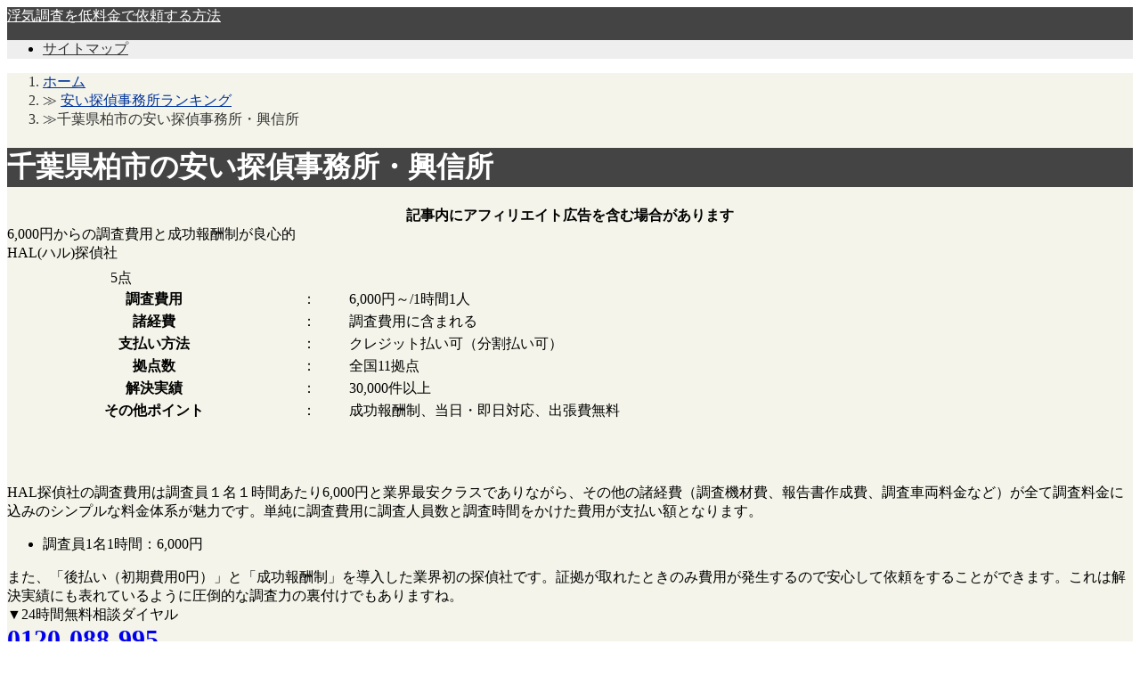

--- FILE ---
content_type: text/html; charset=UTF-8
request_url: https://www.christophergrant.net/yasui/1099
body_size: 9034
content:
<!DOCTYPE html>
<html lang="ja"  itemscope itemtype="http://schema.org/Article">
<head prefix="og: http://ogp.me/ns# fb: http://ogp.me/ns/fb#">
	<meta http-equiv="X-UA-Compatible" content="IE=edge">
    <meta charset="utf-8">
    
	<link rel="pingback" href="https://www.christophergrant.net/xmlrpc.php">
	<link rel="alternate" type="application/rss+xml" href="https://www.christophergrant.net/feed" title="浮気調査を低料金で依頼する方法 RSSフィード" />
	<link rel="alternate" type="application/atom+xml" href="https://www.christophergrant.net/feed/atom" title="浮気調査を低料金で依頼する方法 Atomフィード" />
    	<link rel="shortcut icon" href="https://www.christophergrant.net/wp-content/uploads/2021/10/favicon.png">
	<meta name="viewport" content="width=1000">	
<!--OGP-->
<meta property="og:title" content="千葉県柏市の安い探偵事務所・興信所 | 浮気調査を低料金で依頼する方法" />
<meta property="og:type" content="article" />
<meta property="og:url" content="https://www.christophergrant.net/yasui/1099" />
<meta property="og:site_name" content="浮気調査を低料金で依頼する方法" />
<meta property="og:image" content="https://www.christophergrant.net/wp-content/themes/msx-02-170714/images/default_img.png" />
<meta property="og:description" content="[HAL rank=&quot;1&quot;][HIBIKI rank=&quot;2&quot;]東武野田線とJR常磐線が通る柏駅は、いつも人で賑わっている場所です。高島屋、ヨドバシカメラ、イトーヨーカドー、マルイな..." />
<!--END:OGP-->
<!--twitter card-->
<meta name="twitter:card" content="summary" />
<!--END:twitter card-->
<!--microdata card-->
<meta itemprop="name" content="千葉県柏市の安い探偵事務所・興信所 | 浮気調査を低料金で依頼する方法" />
<meta itemprop="description" content="[HAL rank=&quot;1&quot;][HIBIKI rank=&quot;2&quot;]東武野田線とJR常磐線が通る柏駅は、いつも人で賑わっている場所です。高島屋、ヨドバシカメラ、イトーヨーカドー、マルイな..." />
<meta itemprop="image" content="https://www.christophergrant.net/wp-content/themes/msx-02-170714/images/default_img.png" />
<meta itemprop="datePublished" content="2017-09-15" />
<!--END:microdata card-->
	<!--BEGIN:wp_head-->
	
		<!-- All in One SEO 4.0.18 -->
		<title>千葉県柏市の安い探偵事務所・興信所 | 浮気調査を低料金で依頼する方法</title>
		<meta name="description" content="東武野田線とJR常磐線が通る柏駅は、いつも人で賑わっている場所です。高島屋、ヨドバシカメラ、イトーヨーカドー、マルイなどの大型ショッピングセンターが立ち並び、買い物には困りません。また、二番街というアーケード街があり、そ ..."/>
		<link rel="canonical" href="https://www.christophergrant.net/yasui/1099" />
		<meta property="og:site_name" content="浮気調査を低料金で依頼する方法 | 浮気調査をなるべく安くしたいあなたに" />
		<meta property="og:type" content="article" />
		<meta property="og:title" content="千葉県柏市の安い探偵事務所・興信所 | 浮気調査を低料金で依頼する方法" />
		<meta property="og:description" content="東武野田線とJR常磐線が通る柏駅は、いつも人で賑わっている場所です。高島屋、ヨドバシカメラ、イトーヨーカドー、マルイなどの大型ショッピングセンターが立ち並び、買い物には困りません。また、二番街というアーケード街があり、そ ..." />
		<meta property="og:url" content="https://www.christophergrant.net/yasui/1099" />
		<meta property="article:published_time" content="2017-09-15T01:13:37Z" />
		<meta property="article:modified_time" content="2017-09-15T01:13:37Z" />
		<meta property="twitter:card" content="summary" />
		<meta property="twitter:domain" content="www.christophergrant.net" />
		<meta property="twitter:title" content="千葉県柏市の安い探偵事務所・興信所 | 浮気調査を低料金で依頼する方法" />
		<meta property="twitter:description" content="東武野田線とJR常磐線が通る柏駅は、いつも人で賑わっている場所です。高島屋、ヨドバシカメラ、イトーヨーカドー、マルイなどの大型ショッピングセンターが立ち並び、買い物には困りません。また、二番街というアーケード街があり、そ ..." />
		<meta name="google" content="nositelinkssearchbox" />
		<!-- All in One SEO -->

<link rel='dns-prefetch' href='//s.w.org' />
		<script type="text/javascript">
			window._wpemojiSettings = {"baseUrl":"https:\/\/s.w.org\/images\/core\/emoji\/13.0.1\/72x72\/","ext":".png","svgUrl":"https:\/\/s.w.org\/images\/core\/emoji\/13.0.1\/svg\/","svgExt":".svg","source":{"concatemoji":"https:\/\/www.christophergrant.net\/wp-includes\/js\/wp-emoji-release.min.js?ver=5.6.16"}};
			!function(e,a,t){var n,r,o,i=a.createElement("canvas"),p=i.getContext&&i.getContext("2d");function s(e,t){var a=String.fromCharCode;p.clearRect(0,0,i.width,i.height),p.fillText(a.apply(this,e),0,0);e=i.toDataURL();return p.clearRect(0,0,i.width,i.height),p.fillText(a.apply(this,t),0,0),e===i.toDataURL()}function c(e){var t=a.createElement("script");t.src=e,t.defer=t.type="text/javascript",a.getElementsByTagName("head")[0].appendChild(t)}for(o=Array("flag","emoji"),t.supports={everything:!0,everythingExceptFlag:!0},r=0;r<o.length;r++)t.supports[o[r]]=function(e){if(!p||!p.fillText)return!1;switch(p.textBaseline="top",p.font="600 32px Arial",e){case"flag":return s([127987,65039,8205,9895,65039],[127987,65039,8203,9895,65039])?!1:!s([55356,56826,55356,56819],[55356,56826,8203,55356,56819])&&!s([55356,57332,56128,56423,56128,56418,56128,56421,56128,56430,56128,56423,56128,56447],[55356,57332,8203,56128,56423,8203,56128,56418,8203,56128,56421,8203,56128,56430,8203,56128,56423,8203,56128,56447]);case"emoji":return!s([55357,56424,8205,55356,57212],[55357,56424,8203,55356,57212])}return!1}(o[r]),t.supports.everything=t.supports.everything&&t.supports[o[r]],"flag"!==o[r]&&(t.supports.everythingExceptFlag=t.supports.everythingExceptFlag&&t.supports[o[r]]);t.supports.everythingExceptFlag=t.supports.everythingExceptFlag&&!t.supports.flag,t.DOMReady=!1,t.readyCallback=function(){t.DOMReady=!0},t.supports.everything||(n=function(){t.readyCallback()},a.addEventListener?(a.addEventListener("DOMContentLoaded",n,!1),e.addEventListener("load",n,!1)):(e.attachEvent("onload",n),a.attachEvent("onreadystatechange",function(){"complete"===a.readyState&&t.readyCallback()})),(n=t.source||{}).concatemoji?c(n.concatemoji):n.wpemoji&&n.twemoji&&(c(n.twemoji),c(n.wpemoji)))}(window,document,window._wpemojiSettings);
		</script>
		<!-- christophergrant.net is managing ads with Advanced Ads 1.46.0 – https://wpadvancedads.com/ --><script id="chris-ready">
			window.advanced_ads_ready=function(e,a){a=a||"complete";var d=function(e){return"interactive"===a?"loading"!==e:"complete"===e};d(document.readyState)?e():document.addEventListener("readystatechange",(function(a){d(a.target.readyState)&&e()}),{once:"interactive"===a})},window.advanced_ads_ready_queue=window.advanced_ads_ready_queue||[];		</script>
		<style type="text/css">
img.wp-smiley,
img.emoji {
	display: inline !important;
	border: none !important;
	box-shadow: none !important;
	height: 1em !important;
	width: 1em !important;
	margin: 0 .07em !important;
	vertical-align: -0.1em !important;
	background: none !important;
	padding: 0 !important;
}
</style>
	<link rel='stylesheet' id='wp-block-library-css'  href='https://www.christophergrant.net/wp-includes/css/dist/block-library/style.min.css?ver=5.6.16' type='text/css' media='all' />
<link rel='stylesheet' id='toc-screen-css'  href='https://www.christophergrant.net/wp-content/plugins/table-of-contents-plus/screen.min.css?ver=2002' type='text/css' media='all' />
<link rel='stylesheet' id='aw-style-css'  href='https://www.christophergrant.net/wp-content/themes/msx-02-170714/style.css?ver=20170903063931' type='text/css' media='all' />
<link rel='stylesheet' id='aw-style-pc-css'  href='https://www.christophergrant.net/wp-content/themes/msx-02-170714/css/style-pc.css?ver=20170903063931' type='text/css' media='all' />
<link rel='stylesheet' id='sccss_style-css'  href='https://www.christophergrant.net/?sccss=1&#038;ver=5.6.16' type='text/css' media='all' />
<script type='text/javascript' src='https://www.christophergrant.net/wp-includes/js/jquery/jquery.min.js?ver=3.5.1' id='jquery-core-js'></script>
<script type='text/javascript' src='https://www.christophergrant.net/wp-includes/js/jquery/jquery-migrate.min.js?ver=3.3.2' id='jquery-migrate-js'></script>
<link rel="https://api.w.org/" href="https://www.christophergrant.net/wp-json/" /><link rel="alternate" type="application/json" href="https://www.christophergrant.net/wp-json/wp/v2/posts/1099" /><link rel="EditURI" type="application/rsd+xml" title="RSD" href="https://www.christophergrant.net/xmlrpc.php?rsd" />
<link rel="wlwmanifest" type="application/wlwmanifest+xml" href="https://www.christophergrant.net/wp-includes/wlwmanifest.xml" /> 
<link rel='shortlink' href='https://www.christophergrant.net/?p=1099' />
<link rel="alternate" type="application/json+oembed" href="https://www.christophergrant.net/wp-json/oembed/1.0/embed?url=https%3A%2F%2Fwww.christophergrant.net%2Fyasui%2F1099" />
<link rel="alternate" type="text/xml+oembed" href="https://www.christophergrant.net/wp-json/oembed/1.0/embed?url=https%3A%2F%2Fwww.christophergrant.net%2Fyasui%2F1099&#038;format=xml" />
<style type="text/css">.broken_link, a.broken_link {
	text-decoration: line-through;
}</style><!-- Global site tag (gtag.js) - Google Analytics -->
<script async src="https://www.googletagmanager.com/gtag/js?id=UA-66078163-19"></script>
<script>
  window.dataLayer = window.dataLayer || [];
  function gtag(){dataLayer.push(arguments);}
  gtag('js', new Date());

  gtag('config', 'UA-66078163-19');
</script>
	<!--END:wp_head-->
	<!--BEGIN:Custom CSS-->
	<style type="text/css" media="screen">
		#wrapper_header,#hd_nav,#wrapper_footer,#wrapper-1col,#wrapper-1col_wide,.tokuten{
			border-color:#eeeeee;
		}
		#wrapper_header{
			background-color:#444444;
		}
		#hd_logo_txt a, #hd_logo_txt a:visited, #hd_logo_txt a:hover,#hd_info .gserchText {
			color:#ffffff;
		}
		#hd_logo_des{
			color:#999;
		}
		.header_h1_text{
			color:#333;
		}
		#wrapper_footer {
		    color: #ccc;
		    background: #333;
		}
		.footBox .recentEntDate, .footBox .history_after_text,#footContent a, #footContent a:visited, .footCopy a, .footCopy a:visited{
			color: #ccc;
		}
		#footContent h3 {
		    color: #333;
		    background-color: #DFDFDF;
		}
		#hd_nav_home:hover, #hd_nav_home:active,#hd_nav_home:focus,
		.current,#primary_menu,.sideBox h3,#goTopTab a, #goTopTab a:visited,.go_PC,
		.tokuten_header,#menu a:hover,#menu a:active,#menu a:focus,
		#menu .current-menu-item,#menu .current-page-ancestor,#menu .current-post-ancestor,#menu .current-category-ancestor {
			background-color:#eeeeee;
		}
	    .article h1,.in_content h3,.article.post h2.front_page_h2,#comments h2{
			color:#ffffff;
			background-color:#444444;
		}
		.article h1:before,.in_content h3:before,.article.post h2.front_page_h2:before,#comments h2:before{
			background-color:#0b91a5;
		}
		.article.post h2,.article.post h2 a,.article.post h2 a:visited,
		.article.archive h2,.article.archive h2 a,.article.archive h2 a:visited,
		.toc_box h4,.toc_box h4 a,.toc_box h4 a:visited{
			color:#ffffff;
			background-color:#444444;
		}
		.article.archive h2:before,
		.article.post h2:before,
		.toc_box h4:before{
			background-color:#1A77A9;
		}
		.article h3,.in_content h4{
			border-left-color:#1A77A9;
		}
		.sideBox h3,.sideBox h3 a,.sideBox h3 a:hover,.sideBox h3 a:visited,#goTopTab a, #goTopTab a:visited,.go_PC,.go_PC:visited,
		#primary_menu li a,#primary_menu li a:visited,.tokuten_header,
		#menu a:hover, #menu a:active, #menu a:focus,#menu a:hover span, #menu a:active span, #menu a:focus span,
		#menu .current-category-ancestor a,#menu .current-category-ancestor a span,#menu .current-post-ancestor a,#menu .current-post-ancestor a span,
		#menu .current-page-ancestor a,#menu .current-page-ancestor a span,#menu .current-menu-item a,#menu .current-menu-item a span,
		#hd_nav_home:hover, #hd_nav_home:active,#hd_nav_home:focus,
		.current,.current:visited {
			color:#333333;
		}
		#primary_menu li{
			border-left-color:#333333;
		}
				#hd_bread{
			color:#333;
		}
		#hd_bread a,#hd_bread a:visited{
			color:#003399;
		}
		 		a:hover, a:active, a:focus {
			text-decoration:underline;
			color:#FF9900;
		}
			</style>
	<!-- END:Custom CSS -->
</head>
<body id="top">
<header id="wrapper_header" class="no_g_menu" >
    <div id="header">
                <div id="hd_title" class="clearfix">
        		<div id="hd_logo" class="hd_logo_wide" >
		<div id="hd_logo_txt"><a href="https://www.christophergrant.net">浮気調査を低料金で依頼する方法</a></div>
			</div>
        </div>
	</div>
    <nav id="wrapper_p_menu">
        <div id="p_menu">
        <ul id="primary_menu" class=""><li id="menu-item-231" class="menu-item menu-item-type-post_type menu-item-object-page menu-item-231"><a href="https://www.christophergrant.net/sitemaps">サイトマップ</a></li>
</ul>        </div>
    </nav>
</header>

<div id="wrapper_main" class="" style="background-color:#f4f4ea;">
    	<div id="hd_bread" class="clearfix"><ol itemscope itemtype="http://schema.org/BreadcrumbList"><li itemprop="itemListElement" itemscope itemtype="http://schema.org/ListItem"><a href="https://www.christophergrant.net/" itemprop="item" ><span itemprop="name">ホーム</span></a><meta itemprop="position" content="1" /><li itemprop="itemListElement" itemscope itemtype="http://schema.org/ListItem">≫ <a href="https://www.christophergrant.net/category/yasui"><span itemprop="name">安い探偵事務所ランキング</span></a><meta itemprop="position" content="2" /><li>≫千葉県柏市の安い探偵事務所・興信所</li></ol></div>	<div id="main" class="clearfix">    <div id="content" class="f_left">
                <div class="article post">
            <h1 itemprop="headline" >千葉県柏市の安い探偵事務所・興信所</h1>            <div class="artCont">
                        <div class="chris-%e3%82%b3%e3%83%b3%e3%83%86%e3%83%b3%e3%83%84%e3%81%ae%e5%89%8d" id="chris-427729506"><center><strong>記事内にアフィリエイト広告を含む場合があります</strong></center></div><div class="rankBox_1 rankBox clearfix">
			<div class="rankText f_right"><div class="rankTitle"><span class="rankRecommend">6,000円からの調査費用と成功報酬制が良心的</span><br />HAL(ハル)探偵社<br /><img src="[data-uri]" data-src="https://www.christophergrant.net/wp-content/themes/msx-02-170714/images/star_l_5.png" width="116" height="22" /><noscript><img src="https://www.christophergrant.net/wp-content/themes/msx-02-170714/images/star_l_5.png" width="116" height="22" /></noscript><span class="ratingNum">5</span><span class="ratingUnit">点</span></div><div class="wrapperRankDetail"><table class="rankDetail"><tr><th>調査費用</th><td>：</td><td><span class="rankPrice">6,000円～/1時間1人</span></td></tr><tr><th>諸経費</th><td>：</td><td>調査費用に含まれる</td></tr><tr><th>支払い方法</th><td>：</td><td>クレジット払い可（分割払い可）</td></tr><tr><th>拠点数</th><td>：</td><td>全国11拠点</td></tr><tr><th>解決実績</th><td>：</td><td>30,000件以上</td></tr><tr><th>その他ポイント</th><td>：</td><td>成功報酬制、当日・即日対応、出張費無料</td></tr></table></div></div>
			<div class="rankImg f_left"><a href="https://track.affiliate-b.com/visit.php?guid=ON&#038;a=e7046D-52848817&#038;p=f410958x" target="_blank"  rel="nofollow" ><img src="[data-uri]" data-src="https://www.christophergrant.net/wp-content/uploads/2017/09/hal-1.png" height="" width="" alt="HAL(ハル)探偵社" ><noscript><img src="https://www.christophergrant.net/wp-content/uploads/2017/09/hal-1.png" height="" width="" alt="HAL(ハル)探偵社" ></noscript></a></div>
			<div class="rankComment"><p><img src="[data-uri]" data-src="https://track.affiliate-b.com/lead/e7046D/f410958x/U295852r" width="1" height="1" style="border:none;" /><noscript><img src="https://track.affiliate-b.com/lead/e7046D/f410958x/U295852r" width="1" height="1" style="border:none;" /></noscript></p>
<p>HAL探偵社の調査費用は調査員１名１時間あたり6,000円と業界最安クラスでありながら、その他の諸経費（調査機材費、報告書作成費、調査車両料金など）が全て調査料金に込みのシンプルな料金体系が魅力です。単純に調査費用に調査人員数と調査時間をかけた費用が支払い額となります。</p>
<div class="custBox box_pink">
<div class="custBox_cont">
<ul>
<li>調査員1名1時間：<span class="boldtxt">6,000円</span></li>
</ul>
</div></div>
<p>また、<span class="colorRed boldtxt">「後払い（初期費用0円）」</span>と<span class="colorRed boldtxt">「成功報酬制」</span>を導入した業界初の探偵社です。証拠が取れたときのみ費用が発生するので安心して依頼をすることができます。これは解決実績にも表れているように圧倒的な調査力の裏付けでもありますね。<br />
▼24時間無料相談ダイヤル<br />
<a href="tel:0120088995"><span style="font-size:30px;font-weight:bold;">0120-088-995</span></a></p></div>
		<div class="rankButton">
			<a href="https://www.christophergrant.net/tantei/862" class="orange button">詳細はこちら</a><a href="https://track.affiliate-b.com/visit.php?guid=ON&#038;a=e7046D-52848817&#038;p=f410958x" class="green button" target="_blank" rel="nofollow" >無料相談はこちら</a>
		</div>
		</div><div class="rankBox_2 rankBox clearfix">
				<div class="rankImg f_left"><a href="http://h.accesstrade.net/sp/cc?rk=0100j21q00evwi" target="_blank"  rel="nofollow" ><img src="[data-uri]" data-src="http://h.accesstrade.net/sp/rr?rk=0100iewh00evwi" height="" width="180" alt="総合探偵社AMUSE(アムス)" ><noscript><img src="http://h.accesstrade.net/sp/rr?rk=0100iewh00evwi" height="" width="180" alt="総合探偵社AMUSE(アムス)" ></noscript></a></div>
				<div class="rankText_noCol f_left"><div class="rankTitle"><span class="rankRecommend">証拠が出なかったら調査費用全額無料</span><br />総合探偵社AMUSE(アムス)<br /><img src="[data-uri]" data-src="https://www.christophergrant.net/wp-content/themes/msx-02-170714/images/star_l_45.png" width="116" height="22" /><noscript><img src="https://www.christophergrant.net/wp-content/themes/msx-02-170714/images/star_l_45.png" width="116" height="22" /></noscript><span class="ratingNum">4.5</span><span class="ratingUnit">点</span></div><div class="wrapperRankDetail"><table class="rankDetail"><tr><th>調査費用</th><td>：</td><td><span class="rankPrice">7,500円～/1時間1人</span></td></tr><tr><th>諸経費</th><td>：</td><td>要確認</td></tr><tr><th>支払い方法</th><td>：</td><td>クレジット払い可（分割払い可）</td></tr><tr><th>拠点数</th><td>：</td><td>全国1拠点</td></tr><tr><th>解決実績</th><td>：</td><td>2,500件</td></tr></table></div></div>
				<div style="clear:both"><div class="rankComment"><table>
<tr>
<th>電話</br>メール相談</th>
<th>365日</br>24時間受付</th>
<th>全国対応</th>
<th>即日対応</th>
<th>キャンペーン</th>
</tr>
<tr>
<td>無料</td>
<td>
<div class="tabmaru"><span aria-hidden="true" class="icon-good"></span></div>
</td>
<td>
<div class="tabmaru"><span aria-hidden="true" class="icon-good"></span></div>
</td>
<td>
<div class="tabmaru"><span aria-hidden="true" class="icon-bad"></span></div>
</td>
<td>
<div class="tabmaru"><span aria-hidden="true" class="icon-good"></span></div>
</td>
</tr>
</table>
<p>総合探偵AMUSE(アムス)は、自社が運営する探偵学校で教育を受けたプロフェッショナルが揃った探偵事務所です。全国各地にAMUSE探偵学校の卒業生がいて、独自のネットワークを築いているので、拠点が無くても安く調査を行うことができるのです。</p>
<div class="custBox box_pink">
<div class="custBox_cont">
<ul>
<li>調査員1名1時間：<span class="boldtxt">7,500円～</span></li>
</ul>
</div></div>
<p>また、<span class="marker-yellow boldtxt">証拠が出なかったら調査費用全額無料</span>というキャンペーンを行っているため、調査費用を無駄にせずに済みます。調査能力の自信をうかがわせますね。<br />
<img src="[data-uri]" data-src="http://h.accesstrade.net/sp/rr?rk=0100j21q00evw5" width="1" height="1" border="0" alt="" /><noscript><img src="http://h.accesstrade.net/sp/rr?rk=0100j21q00evw5" width="1" height="1" border="0" alt="" /></noscript></p></div>
		<div class="rankButton singleRankButton">
			<a href="http://h.accesstrade.net/sp/cc?rk=0100j21q00evwi" class="green button" target="_blank" rel="nofollow" >無料相談はこちら</a>
		</div></div>
			</div>東武野田線とJR常磐線が通る柏駅は、いつも人で賑わっている場所です。高島屋、ヨドバシカメラ、イトーヨーカドー、マルイなどの大型ショッピングセンターが立ち並び、買い物には困りません。また、二番街というアーケード街があり、そこにはスーパーやCDショップ、昔ながらの商店街のお店など、味わいのある通りがあり、柏駅を降りる人の間では有名な場所です。駅周辺は繁華街ということで、全体的に少しごちゃごちゃとした雰囲気があります。しかし、柏市は駅を離れると田園風景が広がり、シラサギがいるような場所もあり、地点によって大きな差があります。近年は、つくばエクスプレスの「柏たなか駅」「柏の葉キャンパス駅」という新しい駅ができ、都心へのアクセスがより便利になりました。ちなみに、キャンパスとは、東京大学のことです。</p>
                                                            </div>
            <div class="art_social clearfix">
                            <div class="wrap_cate_list ">
                	<img src="https://www.christophergrant.net/wp-content/themes/msx-02-170714/images/icon_cat_bk.png" width="33px"><a href="https://www.christophergrant.net/category/yasui"><span class="cat_label" style="background-color: #666;color: #fff">安い探偵事務所ランキング</span></a>                </div>
            </div>         </div>
            </div>
    <div id="sidebar" class="sb_right">
        <div id="aw_adv_text-2" class="advTextBox sideBox"><h3 class="without_img">格安料金ならココ！「HAL探偵社」</h3>
<ul class="mpTextBox"><li>
<center><a href="https://track.affiliate-b.com/visit.php?guid=ON&a=e7046D-52848817&p=f410958x"  rel="nofollow"><img src="https://www.affiliate-b.com/upload_image/7046-1438724787-3.gif" width="250" height="250" style="border:none;" alt="HAL探偵社" /></a></center></br>
<span class="colorRed boldtxt">業界最安クラスの6,000円</span>から浮気調査の依頼可能。証拠が取れた場合にのみ調査費用を後払いする「成功報酬制度」を採用</br>
<a class="arrow-orange" href="https://www.christophergrant.net/tantei/862">HAL探偵社を徹底解説！</a></br>
▼24時間無料相談ダイヤル</br>
<a href="tel:0120088995"><span style="font-size: 30px; font-weight: bold;">0120-088-995</span></a></li></ul>
</div><div id="aw_nav_menu-12" class="aw_nav_menu sideBox"><h3 class="without_img">安い探偵社はココ！</h3><ul id="menu-%e5%ae%89%e3%81%84%e6%8e%a2%e5%81%b5%e7%a4%be%e3%81%af%e3%82%b3%e3%82%b3%ef%bc%81" class="aw_nav_menu"><li id="menu-item-823" class="menu-item menu-item-type-post_type menu-item-object-post menu-item-823"><a href="https://www.christophergrant.net/yasui/437">京都府京都市の安い探偵事務所ランキング</a></li>
<li id="menu-item-824" class="menu-item menu-item-type-post_type menu-item-object-post menu-item-824"><a href="https://www.christophergrant.net/yasui/439">兵庫県神戸市の安い探偵事務所ランキング</a></li>
<li id="menu-item-825" class="menu-item menu-item-type-post_type menu-item-object-post menu-item-825"><a href="https://www.christophergrant.net/yasui/428">千葉県千葉市の安い探偵事務所ランキング</a></li>
<li id="menu-item-826" class="menu-item menu-item-type-post_type menu-item-object-post menu-item-826"><a href="https://www.christophergrant.net/yasui/416">埼玉県さいたま市の安い探偵事務所ランキング</a></li>
<li id="menu-item-827" class="menu-item menu-item-type-post_type menu-item-object-post menu-item-827"><a href="https://www.christophergrant.net/yasui/418">埼玉県越谷市の安い探偵事務所ランキング</a></li>
<li id="menu-item-828" class="menu-item menu-item-type-post_type menu-item-object-post menu-item-828"><a href="https://www.christophergrant.net/yasui/434">大阪府大阪市の安い探偵事務所ランキング</a></li>
<li id="menu-item-829" class="menu-item menu-item-type-post_type menu-item-object-post menu-item-829"><a href="https://www.christophergrant.net/yasui/432">愛知県名古屋市の安い探偵事務所ランキング</a></li>
<li id="menu-item-830" class="menu-item menu-item-type-post_type menu-item-object-post menu-item-830"><a href="https://www.christophergrant.net/yasui/424">東京都千代田区の安い探偵事務所ランキング</a></li>
<li id="menu-item-831" class="menu-item menu-item-type-post_type menu-item-object-post menu-item-831"><a href="https://www.christophergrant.net/yasui/426">東京都台東区の安い探偵事務所ランキング</a></li>
<li id="menu-item-832" class="menu-item menu-item-type-post_type menu-item-object-post menu-item-832"><a href="https://www.christophergrant.net/yasui/420">東京都新宿区の安い探偵事務所ランキング</a></li>
<li id="menu-item-833" class="menu-item menu-item-type-post_type menu-item-object-post menu-item-833"><a href="https://www.christophergrant.net/yasui/422">東京都渋谷区の安い探偵事務所ランキング</a></li>
<li id="menu-item-834" class="menu-item menu-item-type-post_type menu-item-object-post menu-item-834"><a href="https://www.christophergrant.net/yasui/629">東京都豊島区池袋の安い探偵事務所ランキング</a></li>
<li id="menu-item-835" class="menu-item menu-item-type-post_type menu-item-object-post menu-item-835"><a href="https://www.christophergrant.net/yasui/430">神奈川県横浜市の安い探偵事務所ランキング</a></li>
<li id="menu-item-836" class="menu-item menu-item-type-post_type menu-item-object-post menu-item-836"><a href="https://www.christophergrant.net/yasui/441">福岡県福岡市の安い探偵事務所ランキング</a></li>
</ul></div><div id="aw_nav_menu-13" class="aw_nav_menu sideBox"><h3 class="without_img">即日・当日依頼できる探偵社はココ！</h3><ul id="menu-%e5%bd%93%e6%97%a5%e3%83%bb%e5%8d%b3%e6%97%a5%e4%be%9d%e9%a0%bc%e3%81%a7%e3%81%8d%e3%82%8b%e6%8e%a2%e5%81%b5%e7%a4%be%e3%81%af%e3%82%b3%e3%82%b3%ef%bc%81" class="aw_nav_menu"><li id="menu-item-837" class="menu-item menu-item-type-post_type menu-item-object-post menu-item-837"><a href="https://www.christophergrant.net/sokujitsu/726">京都府京都市の即日・当日に浮気調査出来る探偵事務所</a></li>
<li id="menu-item-838" class="menu-item menu-item-type-post_type menu-item-object-post menu-item-838"><a href="https://www.christophergrant.net/sokujitsu/728">兵庫県神戸市の即日・当日に浮気調査できる探偵事務所</a></li>
<li id="menu-item-839" class="menu-item menu-item-type-post_type menu-item-object-post menu-item-839"><a href="https://www.christophergrant.net/sokujitsu/718">千葉県千葉市の即日・当日に浮気調査出来る探偵事務所</a></li>
<li id="menu-item-840" class="menu-item menu-item-type-post_type menu-item-object-post menu-item-840"><a href="https://www.christophergrant.net/sokujitsu/699">埼玉県さいたま市の即日・当日に浮気調査できる探偵事務所</a></li>
<li id="menu-item-841" class="menu-item menu-item-type-post_type menu-item-object-post menu-item-841"><a href="https://www.christophergrant.net/sokujitsu/704">埼玉県越谷市の即日・当日に浮気調査できる探偵事務所</a></li>
<li id="menu-item-842" class="menu-item menu-item-type-post_type menu-item-object-post menu-item-842"><a href="https://www.christophergrant.net/sokujitsu/724">大阪府大阪市の即日・当日に浮気調査できる探偵事務所</a></li>
<li id="menu-item-843" class="menu-item menu-item-type-post_type menu-item-object-post menu-item-843"><a href="https://www.christophergrant.net/sokujitsu/722">愛知県名古屋市の即日・当日に浮気調査できる探偵事務所</a></li>
<li id="menu-item-844" class="menu-item menu-item-type-post_type menu-item-object-post menu-item-844"><a href="https://www.christophergrant.net/sokujitsu/710">東京都千代田区の即日・当日に浮気調査出来る探偵事務所</a></li>
<li id="menu-item-845" class="menu-item menu-item-type-post_type menu-item-object-post menu-item-845"><a href="https://www.christophergrant.net/sokujitsu/716">東京都台東区の即日・当日に浮気調査できる探偵事務所</a></li>
<li id="menu-item-846" class="menu-item menu-item-type-post_type menu-item-object-post menu-item-846"><a href="https://www.christophergrant.net/sokujitsu/706">東京都新宿区の即日・当日に浮気調査できる探偵事務所</a></li>
<li id="menu-item-847" class="menu-item menu-item-type-post_type menu-item-object-post menu-item-847"><a href="https://www.christophergrant.net/sokujitsu/708">東京都渋谷区の即日・当日に浮気調査できる探偵事務所</a></li>
<li id="menu-item-848" class="menu-item menu-item-type-post_type menu-item-object-post menu-item-848"><a href="https://www.christophergrant.net/sokujitsu/714">東京都豊島区池袋の即日・当日に浮気調査できる探偵事務所</a></li>
<li id="menu-item-849" class="menu-item menu-item-type-post_type menu-item-object-post menu-item-849"><a href="https://www.christophergrant.net/sokujitsu/720">神奈川県横浜市の即日・当日に浮気調査できる探偵事務所</a></li>
<li id="menu-item-850" class="menu-item menu-item-type-post_type menu-item-object-post menu-item-850"><a href="https://www.christophergrant.net/sokujitsu/730">福岡県福岡市の即日・当日に浮気調査できる探偵事務所</a></li>
</ul></div>              
    </div>    </div><!-- #main 終了-->
</div><!-- コンテンツブロック終了#wrapper_main-->
<!-- フッターブロック開始 #wrapper_footer -->
<div id="wrapper_footer">
    <footer class="footer">
		<div id="page-top">
    		<a href="" class="go_top_text" ><span aria-hidden="true" class="icon-arrow-pc"></span><br />上へ戻る</a>		</div>
        <div id="footContent" class="clearfix">
            <div class="footColmun firstCol">
                         </div>
		</div>
    </footer>
    <div class="footCopy">
        Copyright© <a href="https://www.christophergrant.net">2026 浮気調査を低料金で依頼する方法</a> all right reserved
    </div>
    </div>
<!-- フッターブロック終了 #wrapper_footer -->
<script type='text/javascript' id='toc-front-js-extra'>
/* <![CDATA[ */
var tocplus = {"visibility_show":"\u958b\u304f","visibility_hide":"\u9589\u3058\u308b","width":"Auto"};
/* ]]> */
</script>
<script type='text/javascript' src='https://www.christophergrant.net/wp-content/plugins/table-of-contents-plus/front.min.js?ver=2002' id='toc-front-js'></script>
<script type='text/javascript' src='https://www.christophergrant.net/wp-content/plugins/unveil-lazy-load/js/jquery.optimum-lazy-load.min.js?ver=0.3.1' id='unveil-js'></script>
<script type='text/javascript' src='https://www.christophergrant.net/wp-content/themes/msx-02-170714/js/msx02js.min.js?ver=20170903063931' id='msx02js-js'></script>
<script type='text/javascript' src='https://www.christophergrant.net/wp-content/plugins/q2w3-fixed-widget/js/q2w3-fixed-widget.min.js?ver=5.2.0' id='q2w3_fixed_widget-js'></script>
<script type='text/javascript' src='https://www.christophergrant.net/wp-includes/js/wp-embed.min.js?ver=5.6.16' id='wp-embed-js'></script>
<script>!function(){window.advanced_ads_ready_queue=window.advanced_ads_ready_queue||[],advanced_ads_ready_queue.push=window.advanced_ads_ready;for(var d=0,a=advanced_ads_ready_queue.length;d<a;d++)advanced_ads_ready(advanced_ads_ready_queue[d])}();</script></body>
</html>

--- FILE ---
content_type: text/css;charset=UTF-8
request_url: https://www.christophergrant.net/?sccss=1&ver=5.6.16
body_size: 830
content:
/* 画像修飾用の外枠 */
img.frame{
	border:solid 2px #ccc;
	padding:5px;
  	margin-bottom: 1em;
}

/* 記事下広告用のDIVボックス */
div.div4{
	border-top: 1px solid #111;
	border-bottom: 1px solid #111;
/*	padding: 20px 20px; */
	margin: 10px 0px;
}
div.div4-inner{
	border-top: 5px solid #0066CC;
	border-bottom: 5px solid #0066CC;
	padding: 10px 0px;
	margin: 2px 0px;
}

/* 記事下広告用のDIVボックス */
div.div5{
	border: 3px dashed #6699FF;
	background: #ECF2FF;
	padding: 20px 20px;
	border-radius: 2px;
	margin: 10px 0px;
}

/* 記事下広告用のDIVボックス2 */
div.div6{
	border: 2px dashed #E3B600;
	background: #FFFFEE;
	padding: 10px 10px;
	border-radius: 2px;
	margin: 10px 50px 10px 50px;
}

/* ワンポイント用DIVボックス */
div.onepoint{
	border: 2px dashed #E3B600;
	background: #FFFFEE;
	padding: 10px 10px;
	border-radius: 2px;
	margin: 10px 0px;
}

/* ランキングボックス */
div.rankbox{
	width: 600px;
	border: 1px solid #E3B600;
	background: #FFFFEE;
	padding: 10px 10px;
	border-radius: 2px;
	margin: 10px 0px;
}

div.rankbox-blue{
	width: 600px;
	border: 1px solid #6699FF;
	background: #ECF2FF;
	padding: 10px 10px;
	border-radius: 2px;
	margin: 10px 0px;
}

div.rankheader{
	font-weight: bold;
	font-size: 1.5em;
	padding: 15px 0px 10px 15px;
/*	margin-bottom: 10px; */
}

div.rankheader01{
	font-weight: bold;
	font-size: 1.5em;
	padding: 15px 0px 10px 80px;
	margin-bottom: 10px;
	background: url(./images/common/rank01.png);
	background-repeat   : no-repeat;
}

div.rankheader02{
	font-weight: bold;
	font-size: 1.5em;
	padding: 15px 0px 10px 80px;
	margin-bottom: 10px;
	background: url(./images/common/rank02.png);
	background-repeat   : no-repeat;
}

div.rankheader03{
	font-weight: bold;
	font-size: 1.5em;
	padding: 15px 0px 10px 80px;
	margin-bottom: 10px;
	background: url(./images/common/rank03.png);
	background-repeat   : no-repeat;
}

div.rankchatch{
	font-weight: bold;
	padding: 0px 0px 10px 15px;
/*	margin-bottom: 10px; */
}


div.rankthumb{
	width: 200px;
	float: left;
  	border: 1px #888 solid;
}

div.rankdesc{
	width: 378px;
	padding: 0px 10px 10px 10px;
	float: right;
}

.clear { clear:both; }  
.clear hr { display:none; }  

div.rankfooter{
	font-size: 0.9em;
	margin-top: 1.2em;
}



/* 記事下広告の「見積もりはこちらボタン」のマウスオーバー */
.mouseover a:hover img {
	opacity: 0.7;
	filter: alpha(opacity=70);
}


/*
Template: msx-02-151121
Theme Name: msx-02-child
*/

.post{
	font-size:16px;
}

.article table{
	width: 100%;
}